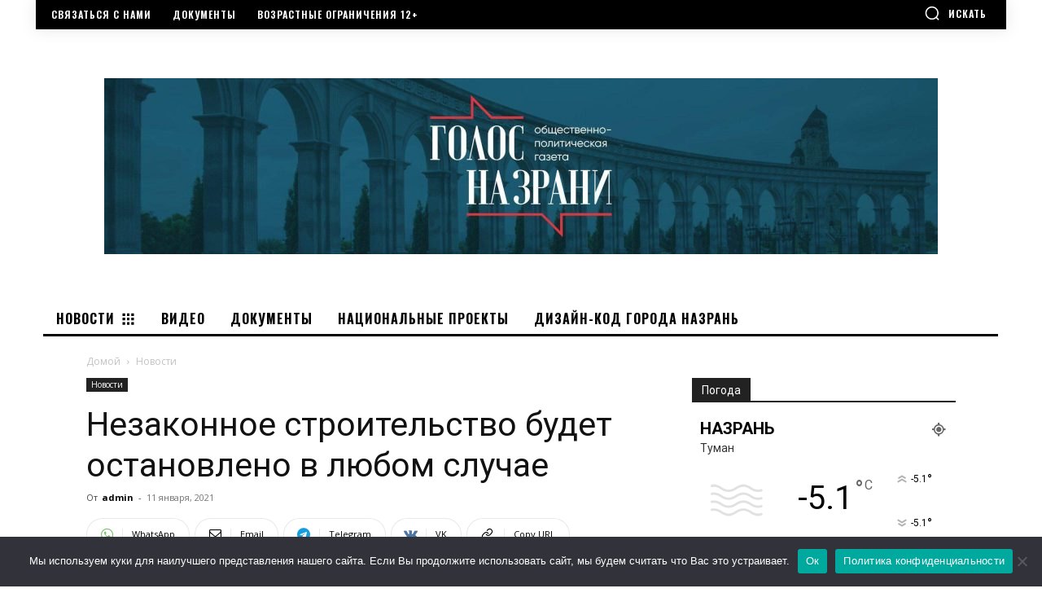

--- FILE ---
content_type: application/javascript; charset=utf-8
request_url: https://golos-nazrani.ru/wp-content/plugins/comfortable-reading/js/jquery.comfortable.reading.js?ver=1.1
body_size: 2224
content:
(function( $ ){
 
  var methods = {
    init : function( options, initLink ) { 
		$.cookie.json = true;

		lastSettings = $.cookie('sver-last-options')||{};
		var settings = $.extend( {
			'base-style' : '',
			'default-background' : '#fff',
			'default-text-color' : '#000',
			'back-link-text' : 'Обычная версия',
			'container' : 'body'
			}, lastSettings, options);
		
		$.cookie('sver-last-options',settings, { path: '/' });

		if (settings['base-style' ]){
			$("head").append($("<link rel='stylesheet' id='special-version-base-style' href='"+settings['base-style' ]+"' type='text/css' media='screen' />"));
			}
		
		container = $('<div id="special-version-container"></div>');
		$(settings['container']).children().each(function(){
			$(this).appendTo(container);
			});
		$(settings['container']).html('').append(container);


		$.fn.specialVersion('changeParams',settings['default-text-size'],settings['default-text-color'],settings['default-background'],settings['default-letter-spacing'],settings['default-line-height'],settings['default-imgH']);
		$('<div id="special-version-controls"></div>').prependTo('body');
		$('<div id="crfont-style">Размер шрифта: <a href="#" a-font-size="16" style="font-size:16px">A</a><a href="#" a-font-size="20" style="font-size:20px">A</a><a href="#" a-font-size="24" style="font-size:24px">A</a><a href="#" a-font-size="28" style="font-size:28px">A</a></div>').appendTo('#special-version-controls');
		$('<div>Цветовая схема: <a href="#" a-bg-color="#fff" a-color="#000" style="background:#fff;color:#000">A</a><a href="#" a-bg-color="#000" a-color="#fff" style="background:#000;color:#fff">A</a><a href="#" a-bg-color="#9DD1FF" a-color="#063462" style="background:#9DD1FF;color:#063462">A</a><a href="#" a-bg-color="#f7f3d6" a-color="#4d4b43" style="background:#f7f3d6;color:#4d4b43;">A</a><a href="#" a-bg-color="#3b2716" a-color="#a9e44d" style="background:#3b2716;color:#a9e44d">A</a></div>').appendTo('#special-version-controls');
		$('<div id="cr-img-hide">Изображения: <span id="cr-img-hide-off"><a href="#" a-img-hide="none">Выкл.</a></span>|<span id="cr-img-hide-on"><a href="#" a-img-hide="block">Вкл.</a></span></div>').appendTo('#special-version-controls');
		//интервал букв
		$('<div id="new-func-spacing">Межбуквенный  интервал: <a href="#" a-bukv-size="initial">Маленький</a>|<a href="#" a-bukv-size="2px" >Средний</a>|<a href="#" a-bukv-size="4px">Большой</a></div>').appendTo('#special-version-controls');
		//интервал строк
		$('<div id="new-func-line">Межстрочный интервал: <a href="#" a-strok-size="normal">Маленький</a>|<a href="#" a-strok-size="2">Средний</a>|<a href="#" a-strok-size="4">Большой</a></div>').appendTo('#special-version-controls');
		
		
		

		$('#special-version-controls a').click(function(event){
			event.preventDefault();
			size=$(this).attr('a-font-size')||false;
			color=$(this).attr('a-color')||false;
			bgColor=$(this).attr('a-bg-color')||false;
			imgH=$(this).attr('a-img-hide')||false;
			//new
			letSpace=$(this).attr('a-bukv-size')||false;
			linHeight=$(this).attr('a-strok-size')||false;

			$.fn.specialVersion('changeParams',size,color,bgColor,imgH,letSpace,linHeight);

			});

		initLink.hide();

		backLink = $(initLink).clone().appendTo('#special-version-controls');
		backLink.text(settings['back-link-text']).show();
		backLink.click(function(event){event.preventDefault();
		$.fn.specialVersion('return',backLink, initLink);});
	},
    bind : function(options) {
		
		this.click(function(event){
			event.preventDefault();
			initLink = $(this);
			$.cookie('sver-initLinkId', initLink.attr('id'), { path: '/' });
			return methods.init(options, initLink);
		});
      
    },
    return : function(backLink, initLink) {
		$('#special-version-container').children().each(function(){$(this).insertBefore($('#special-version-container'))})
		 $('#special-version-container').remove();
		 $('#special-version-base-style').remove();
		 $('#special-version-controls').remove();
		 

		 $('*').each(function(){
			if ($(this).attr('original-font-size'))
				$(this).css('font-size',$(this).attr('original-font-size'));
			if ($(this).attr('original-line-height'))
				$(this).css('line-height',$(this).attr('original-line-height'));
			$(this).css('background',$(this).attr('original-bg-color'));
			$(this).css('color',$(this).attr('original-text-color'));
			$(this).css('display',$(this).attr('original-imgH-display'));
			//new
			$(this).css('letter-spacing',$(this).attr('original-letter-spacing'));
			$(this).css('line-height',$(this).attr('original-line-height'));
			});

		 backLink.remove();
		 initLink.show();

		 $.cookie.json = false;
		 $.removeCookie('sver-size', { path: '/' });
		 $.removeCookie('sver-color', { path: '/' }); 
		 $.removeCookie('sver-bgColor', { path: '/' }); 
		 $.removeCookie('sver-imgH', { path: '/' }); 
		 $.removeCookie('sver-initLinkId', { path: '/' }); 
		 $.removeCookie('sver-last-options', { path: '/' }); 
		 //new
		 $.removeCookie('sver-letter-spacing', { path: '/' }); 
		 $.removeCookie('sver-line-height', { path: '/' }); 
		},
    changeParams : function(size,color,bgColor,imgH,letSpace,linHeight) {
		if (size) $.cookie('sver-size', size, { path: '/' });
		if (color) $.cookie('sver-color', color, { path: '/' });
		if (bgColor) $.cookie('sver-bgColor', bgColor, { path: '/' });
		if (imgH) $.cookie('sver-imgH', imgH, { path: '/' });
		//new
		if (letSpace) $.cookie('sver-letter-spacing', letSpace, { path: '/' });
		if (linHeight) $.cookie('sver-line-height', linHeight, { path: '/' });
      
		$('#special-version-container *').each(function(){
			if (!$(this).attr('original-font-size')) $(this).attr('original-font-size',$(this).css('font-size'));
			if (!$(this).attr('original-line-height'))$(this).attr('original-line-height',$(this).css('line-height'));
			});
		$('*').each(function(){
			if (!$(this).attr('original-bg-color'))$(this).attr('original-bg-color',$(this).css('background'));
			if (!$(this).attr('original-text-color'))$(this).attr('original-text-color',$(this).css('color'));
			if (!$(this).attr('original-imgH-display'))$(this).attr('original-imgH-display',$(this).css('display'));
			//new
			if (!$(this).attr('original-letter-spacing'))$(this).attr('original-letter-spacing',$(this).css('letter-spacing'));
			if (!$(this).attr('original-line-height'))$(this).attr('original-line-height',$(this).css('line-height'));
		});

		if (size){		
			$('#special-version-container *').each(function(){
				if ($(this).css('font-weight')=='bold')
					$(this).css({'font-size':(Math.round(size*1.2)) + 'px','line-height':Math.round(size*1.4) + 'px'});
				else
					$(this).css({'font-size':size + 'px','line-height':Math.round(size*1.4) + 'px'});
				});
			}
		if (color){	
			$('*').not('#special-version-controls,#special-version-controls *').each(function(){
				$(this).css({'color':color});
				});
			}
		if (bgColor){	
			$('*').not('#special-version-controls,#special-version-controls *').each(function(){
				$(this).css({'background':bgColor});
				});
			}
		if (imgH){	
			$('*').not('#special-version-controls,#special-version-controls *').each(function(){
				$("img").css({'display':imgH});
				});
			}
		//new
		if (letSpace){	
			$('*').not('#special-version-controls,#special-version-controls *').each(function(){
				$(this).css({'letter-spacing':letSpace});
				});
			}
		if (linHeight){	
			$('*').not('#special-version-controls,#special-version-controls *').each(function(){
				$(this).css({'line-height':linHeight});
				});
			}
		
    },
    newMethod : function( ) {
     
    }
  };

  $.fn.specialVersion = function( method ) {
    if ( methods[method] ) {
      return methods[ method ].apply( this, Array.prototype.slice.call( arguments, 1 ));
    } else if ( typeof method === 'object' || ! method ) {
      return methods.bind.apply( this, arguments );
    } else {
      $.error( 'Method named ' +  method + ' exists for jQuery.specialVersion' );
    } 
  };

})( jQuery );

jQuery( document ).ready(function( $ ) {
  if($.cookie('sver-initLinkId')&&( $.cookie('sver-size')|| $.cookie('sver-color')|| $.cookie('sver-letter-spacing')|| $.cookie('sver-line-height')|| $.cookie('sver-bgColor')|| $.cookie('sver-imgH'))){

	$.fn.specialVersion('init',{
		'default-background' : $.cookie('sver-bgColor'),
		'default-text-color' : $.cookie('sver-color'),
		'default-imgH' : $.cookie('sver-imgH'),
		'default-text-size' : $.cookie('sver-size'),
		//new
		'default-letter-spacing' : $.cookie('sver-letter-spacing'),
		'default-line-height' : $.cookie('sver-line-height')
		}, $('#'+$.cookie('sver-initLinkId')));
		
	};

});
